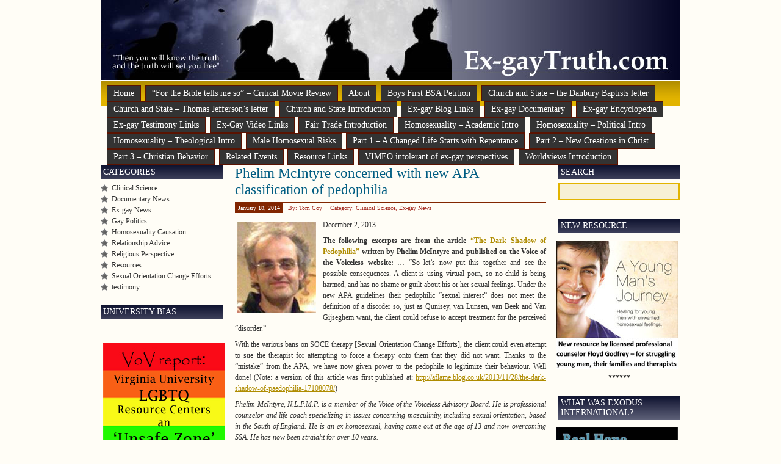

--- FILE ---
content_type: text/html; charset=UTF-8
request_url: http://www.ex-gaytruth.com/ex-gay-news/phelim-mcintyre-concerned-with-new-apa-classification-of-pedophilia/
body_size: 41537
content:
<!DOCTYPE html PUBLIC "-//W3C//DTD XHTML 1.0 Transitional//EN" "http://www.w3.org/TR/xhtml1/DTD/xhtml1-transitional.dtd">
<html xmlns="http://www.w3.org/1999/xhtml" >
<head profile="http://gmpg.org/xfn/11">
<meta http-equiv="Content-Type" content="text/html; charset=UTF-8" />

<meta name="generator" content="WordPress 6.6.4" />
<!-- leave this for stats -->
<link rel="stylesheet" href="http://www.ex-gaytruth.com/wp-content/themes/prosumer/style.css" type="text/css" media="screen" />
<link rel="alternate" type="application/rss+xml" title="Ex-GayTruth.com RSS Feed" href="http://www.ex-gaytruth.com/feed/" />
<link rel="pingback" href="http://www.ex-gaytruth.com/xmlrpc.php" />

<link rel="shortcut icon" href="http://www.ex-gaytruth.com/wp-content/themes/prosumer/favicon.ico" />
<script type="text/javascript" src="http://www.ex-gaytruth.com/wp-content/themes/prosumer/src/menu.js"></script>
<link rel="stylesheet" href="http://www.ex-gaytruth.com/wp-content/themes/prosumer/src/menu.css" type="text/css" media="screen" />


		<!-- All in One SEO 4.7.0 - aioseo.com -->
		<title>Phelim McIntyre concerned with new APA classification of pedophilia | Ex-GayTruth.com</title>
		<meta name="robots" content="max-image-preview:large" />
		<meta name="keywords" content="clinical science,ex-gay news" />
		<link rel="canonical" href="http://www.ex-gaytruth.com/ex-gay-news/phelim-mcintyre-concerned-with-new-apa-classification-of-pedophilia/" />
		<meta name="generator" content="All in One SEO (AIOSEO) 4.7.0" />
		<meta property="og:locale" content="en_US" />
		<meta property="og:site_name" content="Ex-GayTruth.com |" />
		<meta property="og:type" content="article" />
		<meta property="og:title" content="Phelim McIntyre concerned with new APA classification of pedophilia | Ex-GayTruth.com" />
		<meta property="og:url" content="http://www.ex-gaytruth.com/ex-gay-news/phelim-mcintyre-concerned-with-new-apa-classification-of-pedophilia/" />
		<meta property="article:published_time" content="2014-01-18T18:55:01+00:00" />
		<meta property="article:modified_time" content="2014-01-18T18:55:01+00:00" />
		<meta name="twitter:card" content="summary" />
		<meta name="twitter:title" content="Phelim McIntyre concerned with new APA classification of pedophilia | Ex-GayTruth.com" />
		<script type="application/ld+json" class="aioseo-schema">
			{"@context":"https:\/\/schema.org","@graph":[{"@type":"Article","@id":"http:\/\/www.ex-gaytruth.com\/ex-gay-news\/phelim-mcintyre-concerned-with-new-apa-classification-of-pedophilia\/#article","name":"Phelim McIntyre concerned with new APA classification of pedophilia | Ex-GayTruth.com","headline":"Phelim McIntyre concerned with new APA classification of pedophilia","author":{"@id":"http:\/\/www.ex-gaytruth.com\/author\/tsp_admin\/#author"},"publisher":{"@id":"http:\/\/www.ex-gaytruth.com\/#organization"},"image":{"@type":"ImageObject","url":"http:\/\/ex-gaytruth.com\/wp-content\/uploads\/2014\/01\/phelim-mcintyre.jpg","@id":"http:\/\/www.ex-gaytruth.com\/ex-gay-news\/phelim-mcintyre-concerned-with-new-apa-classification-of-pedophilia\/#articleImage"},"datePublished":"2014-01-18T18:55:01-05:00","dateModified":"2014-01-18T18:55:01-05:00","inLanguage":"en-US","mainEntityOfPage":{"@id":"http:\/\/www.ex-gaytruth.com\/ex-gay-news\/phelim-mcintyre-concerned-with-new-apa-classification-of-pedophilia\/#webpage"},"isPartOf":{"@id":"http:\/\/www.ex-gaytruth.com\/ex-gay-news\/phelim-mcintyre-concerned-with-new-apa-classification-of-pedophilia\/#webpage"},"articleSection":"Clinical Science, Ex-gay News"},{"@type":"BreadcrumbList","@id":"http:\/\/www.ex-gaytruth.com\/ex-gay-news\/phelim-mcintyre-concerned-with-new-apa-classification-of-pedophilia\/#breadcrumblist","itemListElement":[{"@type":"ListItem","@id":"http:\/\/www.ex-gaytruth.com\/#listItem","position":1,"name":"Home","item":"http:\/\/www.ex-gaytruth.com\/","nextItem":"http:\/\/www.ex-gaytruth.com\/category\/ex-gay-news\/#listItem"},{"@type":"ListItem","@id":"http:\/\/www.ex-gaytruth.com\/category\/ex-gay-news\/#listItem","position":2,"name":"Ex-gay News","item":"http:\/\/www.ex-gaytruth.com\/category\/ex-gay-news\/","nextItem":"http:\/\/www.ex-gaytruth.com\/ex-gay-news\/phelim-mcintyre-concerned-with-new-apa-classification-of-pedophilia\/#listItem","previousItem":"http:\/\/www.ex-gaytruth.com\/#listItem"},{"@type":"ListItem","@id":"http:\/\/www.ex-gaytruth.com\/ex-gay-news\/phelim-mcintyre-concerned-with-new-apa-classification-of-pedophilia\/#listItem","position":3,"name":"Phelim McIntyre concerned with new APA classification of pedophilia","previousItem":"http:\/\/www.ex-gaytruth.com\/category\/ex-gay-news\/#listItem"}]},{"@type":"Organization","@id":"http:\/\/www.ex-gaytruth.com\/#organization","name":"Ex-GayTruth.com","url":"http:\/\/www.ex-gaytruth.com\/"},{"@type":"Person","@id":"http:\/\/www.ex-gaytruth.com\/author\/tsp_admin\/#author","url":"http:\/\/www.ex-gaytruth.com\/author\/tsp_admin\/","name":"Tom Coy","image":{"@type":"ImageObject","@id":"http:\/\/www.ex-gaytruth.com\/ex-gay-news\/phelim-mcintyre-concerned-with-new-apa-classification-of-pedophilia\/#authorImage","url":"http:\/\/0.gravatar.com\/avatar\/072efacf6ab2483ebf90bd1b431de406?s=96&d=mm&r=g","width":96,"height":96,"caption":"Tom Coy"}},{"@type":"WebPage","@id":"http:\/\/www.ex-gaytruth.com\/ex-gay-news\/phelim-mcintyre-concerned-with-new-apa-classification-of-pedophilia\/#webpage","url":"http:\/\/www.ex-gaytruth.com\/ex-gay-news\/phelim-mcintyre-concerned-with-new-apa-classification-of-pedophilia\/","name":"Phelim McIntyre concerned with new APA classification of pedophilia | Ex-GayTruth.com","inLanguage":"en-US","isPartOf":{"@id":"http:\/\/www.ex-gaytruth.com\/#website"},"breadcrumb":{"@id":"http:\/\/www.ex-gaytruth.com\/ex-gay-news\/phelim-mcintyre-concerned-with-new-apa-classification-of-pedophilia\/#breadcrumblist"},"author":{"@id":"http:\/\/www.ex-gaytruth.com\/author\/tsp_admin\/#author"},"creator":{"@id":"http:\/\/www.ex-gaytruth.com\/author\/tsp_admin\/#author"},"datePublished":"2014-01-18T18:55:01-05:00","dateModified":"2014-01-18T18:55:01-05:00"},{"@type":"WebSite","@id":"http:\/\/www.ex-gaytruth.com\/#website","url":"http:\/\/www.ex-gaytruth.com\/","name":"Ex-GayTruth.com","inLanguage":"en-US","publisher":{"@id":"http:\/\/www.ex-gaytruth.com\/#organization"}}]}
		</script>
		<!-- All in One SEO -->

<script type="text/javascript">
/* <![CDATA[ */
window._wpemojiSettings = {"baseUrl":"https:\/\/s.w.org\/images\/core\/emoji\/15.0.3\/72x72\/","ext":".png","svgUrl":"https:\/\/s.w.org\/images\/core\/emoji\/15.0.3\/svg\/","svgExt":".svg","source":{"concatemoji":"http:\/\/www.ex-gaytruth.com\/wp-includes\/js\/wp-emoji-release.min.js?ver=392906df954edc37ee44792a0b7bab9e"}};
/*! This file is auto-generated */
!function(i,n){var o,s,e;function c(e){try{var t={supportTests:e,timestamp:(new Date).valueOf()};sessionStorage.setItem(o,JSON.stringify(t))}catch(e){}}function p(e,t,n){e.clearRect(0,0,e.canvas.width,e.canvas.height),e.fillText(t,0,0);var t=new Uint32Array(e.getImageData(0,0,e.canvas.width,e.canvas.height).data),r=(e.clearRect(0,0,e.canvas.width,e.canvas.height),e.fillText(n,0,0),new Uint32Array(e.getImageData(0,0,e.canvas.width,e.canvas.height).data));return t.every(function(e,t){return e===r[t]})}function u(e,t,n){switch(t){case"flag":return n(e,"\ud83c\udff3\ufe0f\u200d\u26a7\ufe0f","\ud83c\udff3\ufe0f\u200b\u26a7\ufe0f")?!1:!n(e,"\ud83c\uddfa\ud83c\uddf3","\ud83c\uddfa\u200b\ud83c\uddf3")&&!n(e,"\ud83c\udff4\udb40\udc67\udb40\udc62\udb40\udc65\udb40\udc6e\udb40\udc67\udb40\udc7f","\ud83c\udff4\u200b\udb40\udc67\u200b\udb40\udc62\u200b\udb40\udc65\u200b\udb40\udc6e\u200b\udb40\udc67\u200b\udb40\udc7f");case"emoji":return!n(e,"\ud83d\udc26\u200d\u2b1b","\ud83d\udc26\u200b\u2b1b")}return!1}function f(e,t,n){var r="undefined"!=typeof WorkerGlobalScope&&self instanceof WorkerGlobalScope?new OffscreenCanvas(300,150):i.createElement("canvas"),a=r.getContext("2d",{willReadFrequently:!0}),o=(a.textBaseline="top",a.font="600 32px Arial",{});return e.forEach(function(e){o[e]=t(a,e,n)}),o}function t(e){var t=i.createElement("script");t.src=e,t.defer=!0,i.head.appendChild(t)}"undefined"!=typeof Promise&&(o="wpEmojiSettingsSupports",s=["flag","emoji"],n.supports={everything:!0,everythingExceptFlag:!0},e=new Promise(function(e){i.addEventListener("DOMContentLoaded",e,{once:!0})}),new Promise(function(t){var n=function(){try{var e=JSON.parse(sessionStorage.getItem(o));if("object"==typeof e&&"number"==typeof e.timestamp&&(new Date).valueOf()<e.timestamp+604800&&"object"==typeof e.supportTests)return e.supportTests}catch(e){}return null}();if(!n){if("undefined"!=typeof Worker&&"undefined"!=typeof OffscreenCanvas&&"undefined"!=typeof URL&&URL.createObjectURL&&"undefined"!=typeof Blob)try{var e="postMessage("+f.toString()+"("+[JSON.stringify(s),u.toString(),p.toString()].join(",")+"));",r=new Blob([e],{type:"text/javascript"}),a=new Worker(URL.createObjectURL(r),{name:"wpTestEmojiSupports"});return void(a.onmessage=function(e){c(n=e.data),a.terminate(),t(n)})}catch(e){}c(n=f(s,u,p))}t(n)}).then(function(e){for(var t in e)n.supports[t]=e[t],n.supports.everything=n.supports.everything&&n.supports[t],"flag"!==t&&(n.supports.everythingExceptFlag=n.supports.everythingExceptFlag&&n.supports[t]);n.supports.everythingExceptFlag=n.supports.everythingExceptFlag&&!n.supports.flag,n.DOMReady=!1,n.readyCallback=function(){n.DOMReady=!0}}).then(function(){return e}).then(function(){var e;n.supports.everything||(n.readyCallback(),(e=n.source||{}).concatemoji?t(e.concatemoji):e.wpemoji&&e.twemoji&&(t(e.twemoji),t(e.wpemoji)))}))}((window,document),window._wpemojiSettings);
/* ]]> */
</script>
<style id='wp-emoji-styles-inline-css' type='text/css'>

	img.wp-smiley, img.emoji {
		display: inline !important;
		border: none !important;
		box-shadow: none !important;
		height: 1em !important;
		width: 1em !important;
		margin: 0 0.07em !important;
		vertical-align: -0.1em !important;
		background: none !important;
		padding: 0 !important;
	}
</style>
<link rel='stylesheet' id='wp-block-library-css' href='http://www.ex-gaytruth.com/wp-includes/css/dist/block-library/style.min.css?ver=392906df954edc37ee44792a0b7bab9e' type='text/css' media='all' />
<style id='classic-theme-styles-inline-css' type='text/css'>
/*! This file is auto-generated */
.wp-block-button__link{color:#fff;background-color:#32373c;border-radius:9999px;box-shadow:none;text-decoration:none;padding:calc(.667em + 2px) calc(1.333em + 2px);font-size:1.125em}.wp-block-file__button{background:#32373c;color:#fff;text-decoration:none}
</style>
<style id='global-styles-inline-css' type='text/css'>
:root{--wp--preset--aspect-ratio--square: 1;--wp--preset--aspect-ratio--4-3: 4/3;--wp--preset--aspect-ratio--3-4: 3/4;--wp--preset--aspect-ratio--3-2: 3/2;--wp--preset--aspect-ratio--2-3: 2/3;--wp--preset--aspect-ratio--16-9: 16/9;--wp--preset--aspect-ratio--9-16: 9/16;--wp--preset--color--black: #000000;--wp--preset--color--cyan-bluish-gray: #abb8c3;--wp--preset--color--white: #ffffff;--wp--preset--color--pale-pink: #f78da7;--wp--preset--color--vivid-red: #cf2e2e;--wp--preset--color--luminous-vivid-orange: #ff6900;--wp--preset--color--luminous-vivid-amber: #fcb900;--wp--preset--color--light-green-cyan: #7bdcb5;--wp--preset--color--vivid-green-cyan: #00d084;--wp--preset--color--pale-cyan-blue: #8ed1fc;--wp--preset--color--vivid-cyan-blue: #0693e3;--wp--preset--color--vivid-purple: #9b51e0;--wp--preset--gradient--vivid-cyan-blue-to-vivid-purple: linear-gradient(135deg,rgba(6,147,227,1) 0%,rgb(155,81,224) 100%);--wp--preset--gradient--light-green-cyan-to-vivid-green-cyan: linear-gradient(135deg,rgb(122,220,180) 0%,rgb(0,208,130) 100%);--wp--preset--gradient--luminous-vivid-amber-to-luminous-vivid-orange: linear-gradient(135deg,rgba(252,185,0,1) 0%,rgba(255,105,0,1) 100%);--wp--preset--gradient--luminous-vivid-orange-to-vivid-red: linear-gradient(135deg,rgba(255,105,0,1) 0%,rgb(207,46,46) 100%);--wp--preset--gradient--very-light-gray-to-cyan-bluish-gray: linear-gradient(135deg,rgb(238,238,238) 0%,rgb(169,184,195) 100%);--wp--preset--gradient--cool-to-warm-spectrum: linear-gradient(135deg,rgb(74,234,220) 0%,rgb(151,120,209) 20%,rgb(207,42,186) 40%,rgb(238,44,130) 60%,rgb(251,105,98) 80%,rgb(254,248,76) 100%);--wp--preset--gradient--blush-light-purple: linear-gradient(135deg,rgb(255,206,236) 0%,rgb(152,150,240) 100%);--wp--preset--gradient--blush-bordeaux: linear-gradient(135deg,rgb(254,205,165) 0%,rgb(254,45,45) 50%,rgb(107,0,62) 100%);--wp--preset--gradient--luminous-dusk: linear-gradient(135deg,rgb(255,203,112) 0%,rgb(199,81,192) 50%,rgb(65,88,208) 100%);--wp--preset--gradient--pale-ocean: linear-gradient(135deg,rgb(255,245,203) 0%,rgb(182,227,212) 50%,rgb(51,167,181) 100%);--wp--preset--gradient--electric-grass: linear-gradient(135deg,rgb(202,248,128) 0%,rgb(113,206,126) 100%);--wp--preset--gradient--midnight: linear-gradient(135deg,rgb(2,3,129) 0%,rgb(40,116,252) 100%);--wp--preset--font-size--small: 13px;--wp--preset--font-size--medium: 20px;--wp--preset--font-size--large: 36px;--wp--preset--font-size--x-large: 42px;--wp--preset--spacing--20: 0.44rem;--wp--preset--spacing--30: 0.67rem;--wp--preset--spacing--40: 1rem;--wp--preset--spacing--50: 1.5rem;--wp--preset--spacing--60: 2.25rem;--wp--preset--spacing--70: 3.38rem;--wp--preset--spacing--80: 5.06rem;--wp--preset--shadow--natural: 6px 6px 9px rgba(0, 0, 0, 0.2);--wp--preset--shadow--deep: 12px 12px 50px rgba(0, 0, 0, 0.4);--wp--preset--shadow--sharp: 6px 6px 0px rgba(0, 0, 0, 0.2);--wp--preset--shadow--outlined: 6px 6px 0px -3px rgba(255, 255, 255, 1), 6px 6px rgba(0, 0, 0, 1);--wp--preset--shadow--crisp: 6px 6px 0px rgba(0, 0, 0, 1);}:where(.is-layout-flex){gap: 0.5em;}:where(.is-layout-grid){gap: 0.5em;}body .is-layout-flex{display: flex;}.is-layout-flex{flex-wrap: wrap;align-items: center;}.is-layout-flex > :is(*, div){margin: 0;}body .is-layout-grid{display: grid;}.is-layout-grid > :is(*, div){margin: 0;}:where(.wp-block-columns.is-layout-flex){gap: 2em;}:where(.wp-block-columns.is-layout-grid){gap: 2em;}:where(.wp-block-post-template.is-layout-flex){gap: 1.25em;}:where(.wp-block-post-template.is-layout-grid){gap: 1.25em;}.has-black-color{color: var(--wp--preset--color--black) !important;}.has-cyan-bluish-gray-color{color: var(--wp--preset--color--cyan-bluish-gray) !important;}.has-white-color{color: var(--wp--preset--color--white) !important;}.has-pale-pink-color{color: var(--wp--preset--color--pale-pink) !important;}.has-vivid-red-color{color: var(--wp--preset--color--vivid-red) !important;}.has-luminous-vivid-orange-color{color: var(--wp--preset--color--luminous-vivid-orange) !important;}.has-luminous-vivid-amber-color{color: var(--wp--preset--color--luminous-vivid-amber) !important;}.has-light-green-cyan-color{color: var(--wp--preset--color--light-green-cyan) !important;}.has-vivid-green-cyan-color{color: var(--wp--preset--color--vivid-green-cyan) !important;}.has-pale-cyan-blue-color{color: var(--wp--preset--color--pale-cyan-blue) !important;}.has-vivid-cyan-blue-color{color: var(--wp--preset--color--vivid-cyan-blue) !important;}.has-vivid-purple-color{color: var(--wp--preset--color--vivid-purple) !important;}.has-black-background-color{background-color: var(--wp--preset--color--black) !important;}.has-cyan-bluish-gray-background-color{background-color: var(--wp--preset--color--cyan-bluish-gray) !important;}.has-white-background-color{background-color: var(--wp--preset--color--white) !important;}.has-pale-pink-background-color{background-color: var(--wp--preset--color--pale-pink) !important;}.has-vivid-red-background-color{background-color: var(--wp--preset--color--vivid-red) !important;}.has-luminous-vivid-orange-background-color{background-color: var(--wp--preset--color--luminous-vivid-orange) !important;}.has-luminous-vivid-amber-background-color{background-color: var(--wp--preset--color--luminous-vivid-amber) !important;}.has-light-green-cyan-background-color{background-color: var(--wp--preset--color--light-green-cyan) !important;}.has-vivid-green-cyan-background-color{background-color: var(--wp--preset--color--vivid-green-cyan) !important;}.has-pale-cyan-blue-background-color{background-color: var(--wp--preset--color--pale-cyan-blue) !important;}.has-vivid-cyan-blue-background-color{background-color: var(--wp--preset--color--vivid-cyan-blue) !important;}.has-vivid-purple-background-color{background-color: var(--wp--preset--color--vivid-purple) !important;}.has-black-border-color{border-color: var(--wp--preset--color--black) !important;}.has-cyan-bluish-gray-border-color{border-color: var(--wp--preset--color--cyan-bluish-gray) !important;}.has-white-border-color{border-color: var(--wp--preset--color--white) !important;}.has-pale-pink-border-color{border-color: var(--wp--preset--color--pale-pink) !important;}.has-vivid-red-border-color{border-color: var(--wp--preset--color--vivid-red) !important;}.has-luminous-vivid-orange-border-color{border-color: var(--wp--preset--color--luminous-vivid-orange) !important;}.has-luminous-vivid-amber-border-color{border-color: var(--wp--preset--color--luminous-vivid-amber) !important;}.has-light-green-cyan-border-color{border-color: var(--wp--preset--color--light-green-cyan) !important;}.has-vivid-green-cyan-border-color{border-color: var(--wp--preset--color--vivid-green-cyan) !important;}.has-pale-cyan-blue-border-color{border-color: var(--wp--preset--color--pale-cyan-blue) !important;}.has-vivid-cyan-blue-border-color{border-color: var(--wp--preset--color--vivid-cyan-blue) !important;}.has-vivid-purple-border-color{border-color: var(--wp--preset--color--vivid-purple) !important;}.has-vivid-cyan-blue-to-vivid-purple-gradient-background{background: var(--wp--preset--gradient--vivid-cyan-blue-to-vivid-purple) !important;}.has-light-green-cyan-to-vivid-green-cyan-gradient-background{background: var(--wp--preset--gradient--light-green-cyan-to-vivid-green-cyan) !important;}.has-luminous-vivid-amber-to-luminous-vivid-orange-gradient-background{background: var(--wp--preset--gradient--luminous-vivid-amber-to-luminous-vivid-orange) !important;}.has-luminous-vivid-orange-to-vivid-red-gradient-background{background: var(--wp--preset--gradient--luminous-vivid-orange-to-vivid-red) !important;}.has-very-light-gray-to-cyan-bluish-gray-gradient-background{background: var(--wp--preset--gradient--very-light-gray-to-cyan-bluish-gray) !important;}.has-cool-to-warm-spectrum-gradient-background{background: var(--wp--preset--gradient--cool-to-warm-spectrum) !important;}.has-blush-light-purple-gradient-background{background: var(--wp--preset--gradient--blush-light-purple) !important;}.has-blush-bordeaux-gradient-background{background: var(--wp--preset--gradient--blush-bordeaux) !important;}.has-luminous-dusk-gradient-background{background: var(--wp--preset--gradient--luminous-dusk) !important;}.has-pale-ocean-gradient-background{background: var(--wp--preset--gradient--pale-ocean) !important;}.has-electric-grass-gradient-background{background: var(--wp--preset--gradient--electric-grass) !important;}.has-midnight-gradient-background{background: var(--wp--preset--gradient--midnight) !important;}.has-small-font-size{font-size: var(--wp--preset--font-size--small) !important;}.has-medium-font-size{font-size: var(--wp--preset--font-size--medium) !important;}.has-large-font-size{font-size: var(--wp--preset--font-size--large) !important;}.has-x-large-font-size{font-size: var(--wp--preset--font-size--x-large) !important;}
:where(.wp-block-post-template.is-layout-flex){gap: 1.25em;}:where(.wp-block-post-template.is-layout-grid){gap: 1.25em;}
:where(.wp-block-columns.is-layout-flex){gap: 2em;}:where(.wp-block-columns.is-layout-grid){gap: 2em;}
:root :where(.wp-block-pullquote){font-size: 1.5em;line-height: 1.6;}
</style>
<link rel="https://api.w.org/" href="http://www.ex-gaytruth.com/wp-json/" /><link rel="alternate" title="JSON" type="application/json" href="http://www.ex-gaytruth.com/wp-json/wp/v2/posts/2353" /><link rel="EditURI" type="application/rsd+xml" title="RSD" href="http://www.ex-gaytruth.com/xmlrpc.php?rsd" />

<link rel='shortlink' href='http://www.ex-gaytruth.com/?p=2353' />
<link rel="alternate" title="oEmbed (JSON)" type="application/json+oembed" href="http://www.ex-gaytruth.com/wp-json/oembed/1.0/embed?url=http%3A%2F%2Fwww.ex-gaytruth.com%2Fex-gay-news%2Fphelim-mcintyre-concerned-with-new-apa-classification-of-pedophilia%2F" />
<link rel="alternate" title="oEmbed (XML)" type="text/xml+oembed" href="http://www.ex-gaytruth.com/wp-json/oembed/1.0/embed?url=http%3A%2F%2Fwww.ex-gaytruth.com%2Fex-gay-news%2Fphelim-mcintyre-concerned-with-new-apa-classification-of-pedophilia%2F&#038;format=xml" />

<style type="text/css">
#topi {
	background: #333 url(http://www.ex-gaytruth.com/wp-content/themes/prosumer/images/head.jpg) 0 0 no-repeat;
	height: 131px;
    width: 950px;
}
</style>

</head>
<body>
<div id="top">
<div id="topi">
</div>
  <div id="headr">
    <!-- 
	<h1><a href="http://www.ex-gaytruth.com/">
      Ex-GayTruth.com      </a></h1>
    <div class="description">
          </div>
	-->
	<!-- 
	<div class="rss2">
	<a href="http://www.ex-gaytruth.com/feed/" rel="alternate" type="application/rss+xml"><img src="http://www.ex-gaytruth.com/wp-content/themes/prosumer/images/subscribe.gif" alt="Subscribe" style="border:0"/></a>
	</div>
	-->
	
  </div>
</div>

<div id="topy">
<div id="menuv">
  <ul>
      <li class="page_item"><a href="http://www.ex-gaytruth.com/" title="Home">Home</a></li>
	<li class="page_item page-item-95"><a href="http://www.ex-gaytruth.com/for-the-bible-tells-me-so-critical-movie-review/">&#8220;For the Bible tells me so&#8221; &#8211; Critical Movie Review</a></li><li class="page_item page-item-9 page_item_has_children"><a href="http://www.ex-gaytruth.com/about/">About</a><ul class='children'><li class="page_item page-item-1505"><a href="http://www.ex-gaytruth.com/about/advertizing/">Advertizing</a></li><li class="page_item page-item-24"><a href="http://www.ex-gaytruth.com/about/tom-coy-biography/">Thomas Coy bio</a></li><li class="page_item page-item-19"><a href="http://www.ex-gaytruth.com/about/contact-us/">Contact Us</a></li></ul></li><li class="page_item page-item-1525"><a href="http://www.ex-gaytruth.com/boys-first-boy-scouts-of-america-petition/">Boys First BSA Petition</a></li><li class="page_item page-item-30"><a href="http://www.ex-gaytruth.com/danbury-baptists-letter-to-thomas-jefferson/">Church and State &#8211; the Danbury Baptists letter</a></li><li class="page_item page-item-28"><a href="http://www.ex-gaytruth.com/thomas-jeffersons-letter-to-the-danbury-baptists/">Church and State &#8211; Thomas Jefferson&#8217;s letter</a></li><li class="page_item page-item-13"><a href="http://www.ex-gaytruth.com/church-and-state/">Church and State Introduction</a></li><li class="page_item page-item-1114"><a href="http://www.ex-gaytruth.com/ex-gay-blogs/">Ex-gay Blog Links</a></li><li class="page_item page-item-5 page_item_has_children"><a href="http://www.ex-gaytruth.com/home/">Ex-gay Documentary</a><ul class='children'><li class="page_item page-item-146"><a href="http://www.ex-gaytruth.com/home/buy-documentary/">Buy</a></li><li class="page_item page-item-295"><a href="http://www.ex-gaytruth.com/home/buy-documentary-2/">Buy Documentary</a></li><li class="page_item page-item-345"><a href="http://www.ex-gaytruth.com/home/documentary-trailer/">Documentary Trailer</a></li><li class="page_item page-item-7"><a href="http://www.ex-gaytruth.com/home/exodus-previews/">Preview &#8220;Real Hope&#8221;</a></li><li class="page_item page-item-27"><a href="http://www.ex-gaytruth.com/home/documentary-reviews/">Reviews</a></li><li class="page_item page-item-6"><a href="http://www.ex-gaytruth.com/home/about-the-documentary/">The Journey</a></li></ul></li><li class="page_item page-item-110 page_item_has_children"><a href="http://www.ex-gaytruth.com/encyclopedia/">Ex-gay Encyclopedia</a><ul class='children'><li class="page_item page-item-374"><a href="http://www.ex-gaytruth.com/encyclopedia/alan-chambers/">Alan Chambers</a></li><li class="page_item page-item-480"><a href="http://www.ex-gaytruth.com/encyclopedia/dennis-jernigan/">Dennis Jernigan</a></li><li class="page_item page-item-381"><a href="http://www.ex-gaytruth.com/encyclopedia/donnie-mcclurkin/">Donnie McClurkin</a></li><li class="page_item page-item-432"><a href="http://www.ex-gaytruth.com/encyclopedia/greg-quinlan/">Greg Quinlan</a></li><li class="page_item page-item-250"><a href="http://www.ex-gaytruth.com/encyclopedia/introduction-to-the-ex-gay-encyclopedia/">Introduction to the Ex-Gay Encyclopedia &#8211; &#8220;you don&#8217;t have to be a rocket scientist&#8221;</a></li><li class="page_item page-item-286"><a href="http://www.ex-gaytruth.com/encyclopedia/james-wimbush/">James Wimbush</a></li><li class="page_item page-item-255"><a href="http://www.ex-gaytruth.com/encyclopedia/joe-dallas/">Joe Dallas</a></li><li class="page_item page-item-451"><a href="http://www.ex-gaytruth.com/encyclopedia/kristin-johnson-tremba/">Kristin (Johnson) Tremba</a></li><li class="page_item page-item-463"><a href="http://www.ex-gaytruth.com/encyclopedia/marcus-mitchell/">Marcus Mitchell</a></li><li class="page_item page-item-357"><a href="http://www.ex-gaytruth.com/encyclopedia/randy-thomas/">Randy Thomas</a></li><li class="page_item page-item-283"><a href="http://www.ex-gaytruth.com/encyclopedia/richard-cohen-ma/">Richard Cohen, M.A.</a></li><li class="page_item page-item-252"><a href="http://www.ex-gaytruth.com/encyclopedia/sy-rogers/">Sy Rogers</a></li><li class="page_item page-item-458"><a href="http://www.ex-gaytruth.com/encyclopedia/yvette-schneider/">Yvette Schneider</a></li></ul></li><li class="page_item page-item-1111"><a href="http://www.ex-gaytruth.com/ex-gay-testimonies/">Ex-gay Testimony Links</a></li><li class="page_item page-item-1981"><a href="http://www.ex-gaytruth.com/video-testimony-links/">Ex-Gay Video Links</a></li><li class="page_item page-item-14"><a href="http://www.ex-gaytruth.com/fair-trade/">Fair Trade Introduction</a></li><li class="page_item page-item-11"><a href="http://www.ex-gaytruth.com/homosexuality-academics/">Homosexuality &#8211; Academic Intro</a></li><li class="page_item page-item-10"><a href="http://www.ex-gaytruth.com/homosexuality-political/">Homosexuality &#8211; Political Intro</a></li><li class="page_item page-item-36"><a href="http://www.ex-gaytruth.com/homosexuality-theological-intro/">Homosexuality &#8211; Theological Intro</a></li><li class="page_item page-item-1536"><a href="http://www.ex-gaytruth.com/male-homosexual-risks/">Male Homosexual Risks</a></li><li class="page_item page-item-37"><a href="http://www.ex-gaytruth.com/a-changed-life-starts-with-repentance/">Part 1 &#8211; A Changed Life Starts with Repentance</a></li><li class="page_item page-item-38"><a href="http://www.ex-gaytruth.com/part-2-new-creations-in-christ/">Part 2 &#8211; New Creations in Christ</a></li><li class="page_item page-item-39"><a href="http://www.ex-gaytruth.com/part-3-christian-behavior/">Part 3 &#8211; Christian Behavior</a></li><li class="page_item page-item-135"><a href="http://www.ex-gaytruth.com/events/">Related Events</a></li><li class="page_item page-item-167"><a href="http://www.ex-gaytruth.com/resources/">Resource Links</a></li><li class="page_item page-item-2281"><a href="http://www.ex-gaytruth.com/vimeo-intolerant-of-ex-gay-perspectives/">VIMEO intolerant of ex-gay perspectives</a></li><li class="page_item page-item-12"><a href="http://www.ex-gaytruth.com/battle-of-worldviews/">Worldviews Introduction</a></li>		</ul>
</div>
</div>
<div id="page">
<div id="left">
<hr />
<!-- ~~sponsor~~ --><div style="display:none"><a href="http://vip-payday.co.uk/" title="Payday loans">Payday Loans uk</a></div><!-- ~~sponsored~~ --><!-- #wordpress_hide --><div id="content" class="widecolumn">
    <div class="post" id="post-2353">
    <h2><a href="http://www.ex-gaytruth.com/ex-gay-news/phelim-mcintyre-concerned-with-new-apa-classification-of-pedophilia/" rel="bookmark" title="Permanent Link: Phelim McIntyre concerned with new APA classification of pedophilia">
      Phelim McIntyre concerned with new APA classification of pedophilia      </a></h2>
	<p class="meta">
	  <span class="timr">January 18, 2014</span>
	  <span class="user">By: Tom Coy </span>	  
	  <span class="catr">Category: <a href="http://www.ex-gaytruth.com/category/clinical-science/" rel="category tag">Clinical Science</a>, <a href="http://www.ex-gaytruth.com/category/ex-gay-news/" rel="category tag">Ex-gay News</a></span>
	  </p>
	  <div class="entry">
      <p><a href="http://ex-gaytruth.com/wp-content/uploads/2014/01/phelim-mcintyre.jpg"><img decoding="async" class="alignleft size-medium wp-image-2354" title="phelim-mcintyre" src="http://ex-gaytruth.com/wp-content/uploads/2014/01/phelim-mcintyre.jpg" alt="" width="129" height="150" /></a>December 2, 2013</p>
<p><strong>The following excerpts are from the article <a href="http://www.voiceofthevoiceless.info/the-dark-shadow-of-pedophilia/">“The Dark Shadow of Pedophilia”</a> written by Phelim McIntyre and published on the Voice of the Voiceless website:</strong> … &#8220;So let’s now put this together and see the possible consequences. A client is using virtual porn, so no child is being harmed, and has no shame or guilt about his or her sexual feelings. Under the new APA guidelines their pedophilic “sexual interest” does not meet the definition of a disorder so, just as Qunisey, van Lunsen, van Beek and Van Gijseghem want, the client could refuse to accept treatment for the perceived “disorder.”</p>
<p>With the various bans on SOCE therapy [Sexual Orientation Change Efforts], the client could even attempt to sue the therapist for attempting to force a therapy onto them that they did not want. Thanks to the “mistake” from the APA, we have now given power to the pedophile to legitimize their behaviour. <span id="more-2353"></span>Well done! (Note: a version of this article was first published at: <a title="aflame blog version" href="http://aflame.blog.co.uk/2013/11/28/the-dark-shadow-of-paedophilia-17108078/" target="_blank">http://aflame.blog.co.uk/2013/11/28/the-dark-shadow-of-paedophilia-17108078/</a>)</p>
<p><em>Phelim McIntyre, N.L.P.M.P. is a member of the Voice of the Voiceless Advisory Board. He is professional counselor and life coach specializing in issues concerning masculinity, including sexual orientation, based in the South of England. He is an ex-homosexual, having come out at the age of 13 and now overcoming SSA. He has now been straight for over 10 years.</em></p>
          </div>
    
    <div class="tags"></div>
      
  </div> <!-- /.post -->
  
	  
    <div class="navigation">
    <div class="alignleft">
      &larr; <a href="http://www.ex-gaytruth.com/clinical-science/unprotected-gay-sex-increasing-hiv-cases-likely-to-increase/" rel="prev">Unprotected Gay Sex Increasing / HIV cases likely to increase</a>    </div>
    <div class="alignright">
      <a href="http://www.ex-gaytruth.com/ex-gay-news/radio-host-dennis-prager-acknowledges-the-left-lies-about-homosexuality-and-ex-gays/" rel="next">Radio host Dennis Prager acknowledges the Left lies about homosexuality and ex-gays</a> &rarr;    </div>
  </div>
  </div>
<div class="side1">
<div class="gap">
<ul>
	  <li id="categories-2" class="widget widget_categories"><h2 class="widgettitle">Categories</h2>

			<ul>
					<li class="cat-item cat-item-7"><a href="http://www.ex-gaytruth.com/category/clinical-science/">Clinical Science</a>
</li>
	<li class="cat-item cat-item-2"><a href="http://www.ex-gaytruth.com/category/documentary-news/">Documentary News</a>
</li>
	<li class="cat-item cat-item-3"><a href="http://www.ex-gaytruth.com/category/ex-gay-news/">Ex-gay News</a>
</li>
	<li class="cat-item cat-item-5"><a href="http://www.ex-gaytruth.com/category/gay-politics/">Gay Politics</a>
</li>
	<li class="cat-item cat-item-4"><a href="http://www.ex-gaytruth.com/category/homosexuality-causation/">Homosexuality Causation</a>
</li>
	<li class="cat-item cat-item-9"><a href="http://www.ex-gaytruth.com/category/relationship-advice/">Relationship Advice</a>
</li>
	<li class="cat-item cat-item-8"><a href="http://www.ex-gaytruth.com/category/religious-perspective/">Religious Perspective</a>
</li>
	<li class="cat-item cat-item-11"><a href="http://www.ex-gaytruth.com/category/resources/">Resources</a>
</li>
	<li class="cat-item cat-item-6"><a href="http://www.ex-gaytruth.com/category/sexual-orientation-change-efforts/">Sexual Orientation Change Efforts</a>
</li>
	<li class="cat-item cat-item-10"><a href="http://www.ex-gaytruth.com/category/testimony/">testimony</a>
</li>
			</ul>

			</li>
<li id="text-2" class="widget widget_text"><h2 class="widgettitle">University Bias</h2>
			<div class="textwidget"><p>&nbsp;</p>
<p style="text-align: center;"><a href="http://www.voiceofthevoiceless.info/wp-content/uploads/2014/05/CCR2014-Final.pdf"><img loading="lazy" decoding="async" class="alignleft" title="Link to Voice of the Voiceless report" src="http://ex-gaytruth.com/wp-content/uploads/2014/05/vov-rainbow.jpg" width="200" height="257" /></a><br />
*****<br />
*****<br />
*****<br />
*****</p>
</div>
		</li>
<li id="text-3" class="widget widget_text"><h2 class="widgettitle">&#8220;consider the possibility that I do have a legitimate right to life&#8221;</h2>
			<div class="textwidget"><p><body></p>
<p style="text-align: center;">
<a href="http://www.wnd.com/2013/12/to-hateful-gays-please-respect-my-choices/ "><img decoding="async" class="alignleft size-full wp-image-8" style="float: left;" title="Michael Glatze request of gay activists" src="http://ex-gaytruth.com/wp-content/uploads/2013/12/michael-glatze-1.jpg"></a></p>
<p>******<br />
******<br />
******<br />
******<br />
******<br />
******<br />
******<br />
******</p>
</div>
		</li>
<li id="text-4" class="widget widget_text"><h2 class="widgettitle">Dr. Nicolosi explains:</h2>
			<div class="textwidget"><p><body></p>
<p style="img-align: center;">
<p style="text-align: center;">
<a href="http://ex-gaytruth.com/gay-politics/dr-joseph-nicolosi-explains-the-dynamics-of-bias-against-ex-gays/"><img decoding="async" class="alignleft size-full wp-image-8" style="float: left;" title="Link to Dynamics of the Bias" src="http://ex-gaytruth.com/wp-content/uploads/2013/09/bias-explained-graphic.png"></a><br />
******</p>
</div>
		</li>
<li id="search-2" class="widget widget_search"><form method="get" id="searchform" action="http://www.ex-gaytruth.com/">
<div><input type="text" value="" name="s" id="s" onfocus="if (this.value == 'Type and hit enter...') {this.value = '';}" onblur="if (this.value == '') {this.value = 'Type and hit enter...';}" />
</div>
</form>
</li>

		<li id="recent-posts-2" class="widget widget_recent_entries">
		<h2 class="widgettitle">Recent Posts</h2>

		<ul>
											<li>
					<a href="http://www.ex-gaytruth.com/sexual-orientation-change-efforts/washington-post-interview-with-christopher-doyle/">Washington Post interview with Christopher Doyle</a>
									</li>
											<li>
					<a href="http://www.ex-gaytruth.com/ex-gay-news/andrew-comiskey-compares-his-friend-kins-life-journey-to-john-paulks/">Andrew Comiskey compares his friend Kin’s life journey to John Paulks</a>
									</li>
											<li>
					<a href="http://www.ex-gaytruth.com/ex-gay-news/voice-of-the-voiceless-report-documents-university-discrimination/">Voice of the Voiceless report documents university discrimination</a>
									</li>
											<li>
					<a href="http://www.ex-gaytruth.com/gay-politics/the-baltimore-sun-reports-on-efforts-to-ban-conversion-therapy-in-maryland/">The Baltimore Sun reports on efforts to ban conversion therapy in Maryland</a>
									</li>
											<li>
					<a href="http://www.ex-gaytruth.com/gay-politics/joe-dallas-critique-of-matthew-vines-part-3/">Joe Dallas – Critique of Matthew Vines Part 3</a>
									</li>
					</ul>

		</li>
<li id="archives-2" class="widget widget_archive"><h2 class="widgettitle">Archives</h2>

			<ul>
					<li><a href='http://www.ex-gaytruth.com/2014/06/'>June 2014</a></li>
	<li><a href='http://www.ex-gaytruth.com/2014/05/'>May 2014</a></li>
	<li><a href='http://www.ex-gaytruth.com/2014/04/'>April 2014</a></li>
	<li><a href='http://www.ex-gaytruth.com/2014/03/'>March 2014</a></li>
	<li><a href='http://www.ex-gaytruth.com/2014/02/'>February 2014</a></li>
	<li><a href='http://www.ex-gaytruth.com/2014/01/'>January 2014</a></li>
	<li><a href='http://www.ex-gaytruth.com/2013/12/'>December 2013</a></li>
	<li><a href='http://www.ex-gaytruth.com/2013/10/'>October 2013</a></li>
	<li><a href='http://www.ex-gaytruth.com/2013/09/'>September 2013</a></li>
	<li><a href='http://www.ex-gaytruth.com/2013/08/'>August 2013</a></li>
	<li><a href='http://www.ex-gaytruth.com/2013/07/'>July 2013</a></li>
	<li><a href='http://www.ex-gaytruth.com/2013/06/'>June 2013</a></li>
	<li><a href='http://www.ex-gaytruth.com/2013/04/'>April 2013</a></li>
	<li><a href='http://www.ex-gaytruth.com/2013/03/'>March 2013</a></li>
	<li><a href='http://www.ex-gaytruth.com/2013/02/'>February 2013</a></li>
	<li><a href='http://www.ex-gaytruth.com/2012/12/'>December 2012</a></li>
	<li><a href='http://www.ex-gaytruth.com/2012/11/'>November 2012</a></li>
	<li><a href='http://www.ex-gaytruth.com/2012/10/'>October 2012</a></li>
	<li><a href='http://www.ex-gaytruth.com/2012/09/'>September 2012</a></li>
	<li><a href='http://www.ex-gaytruth.com/2012/08/'>August 2012</a></li>
	<li><a href='http://www.ex-gaytruth.com/2012/07/'>July 2012</a></li>
	<li><a href='http://www.ex-gaytruth.com/2010/05/'>May 2010</a></li>
	<li><a href='http://www.ex-gaytruth.com/2010/04/'>April 2010</a></li>
	<li><a href='http://www.ex-gaytruth.com/2010/03/'>March 2010</a></li>
	<li><a href='http://www.ex-gaytruth.com/2010/02/'>February 2010</a></li>
	<li><a href='http://www.ex-gaytruth.com/2010/01/'>January 2010</a></li>
	<li><a href='http://www.ex-gaytruth.com/2009/12/'>December 2009</a></li>
	<li><a href='http://www.ex-gaytruth.com/2009/11/'>November 2009</a></li>
	<li><a href='http://www.ex-gaytruth.com/2009/10/'>October 2009</a></li>
	<li><a href='http://www.ex-gaytruth.com/2009/09/'>September 2009</a></li>
	<li><a href='http://www.ex-gaytruth.com/2009/07/'>July 2009</a></li>
	<li><a href='http://www.ex-gaytruth.com/2009/06/'>June 2009</a></li>
	<li><a href='http://www.ex-gaytruth.com/2009/05/'>May 2009</a></li>
	<li><a href='http://www.ex-gaytruth.com/2008/11/'>November 2008</a></li>
	<li><a href='http://www.ex-gaytruth.com/2008/08/'>August 2008</a></li>
	<li><a href='http://www.ex-gaytruth.com/2008/07/'>July 2008</a></li>
			</ul>

			</li>
</ul>
</div>
</div>
</div> <!-- End Left -->
<div id="right">
  <div class="side2">
  <div class="gap">
    <ul>
	  <li id="search-3" class="widget widget_search"><h2 class="widgettitle">Search</h2>
<form method="get" id="searchform" action="http://www.ex-gaytruth.com/">
<div><input type="text" value="" name="s" id="s" onfocus="if (this.value == 'Type and hit enter...') {this.value = '';}" onblur="if (this.value == '') {this.value = 'Type and hit enter...';}" />
</div>
</form>
</li>
<li id="text-5" class="widget widget_text"><h2 class="widgettitle">New Resource</h2>
			<div class="textwidget"><p><a href="http://www.amazon.com/Young-Mans-Journey-Unwanted-Homosexual/dp/1480100196"><img decoding="async" class="alignright size-full wp-image-8" style="float: right;" title="Godfrey book" src="http://ex-gaytruth.com/wp-content/uploads/2013/02/godfrey-book-ad-200x210.jpg"></a></p>
<p style="text-align: center;">******</p>
</div>
		</li>
<li id="text-6" class="widget widget_text"><h2 class="widgettitle">What was Exodus International?</h2>
			<div class="textwidget"><p><a title="Buy Documentary" href="http://ex-gaytruth.com/products-page/dvds/" target="_self" rel="noopener"><img loading="lazy" decoding="async" class="alignright width="200" height="217" wp-image-8" style="float: right;" title="Real Hope ad" src="http://ex-gaytruth.com/wp-content/uploads/2014/02/real-hope-ad-wt2.jpg"</a></p>
<p>*<a title="&quot;Real Hope&quot; trailer" href="http://www.youtube.com/watch?v=diWEiSgLzr4" target="_blank" rel="noopener"><strong>YOU TUBE TRAILER</strong></a>*<P></p>
<p>*<a href="http://truthsearchproductions.com/home/exodus-previews/"><strong> PREVIEWS</strong></a>* &#8211; &#8211; &#8211;</p>
<p>*<a title="Buy Documentary" href="http://ex-gaytruth.com/products-page/dvds/" target="_self" rel="noopener"><strong> BUY</strong></a>*</p>
</div>
		</li>
    </ul>
  </div>
    </div>
    </div>
<br class="clear" />
</div>
<div id="out-foot">
<div id="footer">
  <hr />
  <p>
  <strong>
    Ex-GayTruth.com    </strong>&copy; 2007 - 2026 All Rights Reserved. Using <a href="http://wordpress.org/">WordPress 6.6.4</a> Engine

    <br /><span class="rss"><a href="http://www.ex-gaytruth.com/feed/">Entries</a></span> and <span class="rss"><a href="http://www.ex-gaytruth.com/comments/feed/">Comments</a></span>. 
    <!--66 queries. 0.714 seconds. -->
  </p>
  <p class="right"> <span><a href="http://wpgpl.com/themes/prosumer" title="Prosumer 1.9">Prosumer</a> ver. 1.9 design by <a href="http://wpgpl.com/">WP GPL</a></span> </p>
  <br class="clear" />
</div>
</div>

</body></html>

--- FILE ---
content_type: text/css
request_url: http://www.ex-gaytruth.com/wp-content/themes/prosumer/src/menu.css
body_size: 2284
content:
ul#dropnav {
	margin: 0;
	padding: 0;
	list-style: none;
	color: #444;
	font-weight:bold;
	background:#ddd;
	height:100%;
	text-transform: uppercase;
}
#dropnav li {
	display: block;
	float: left;
	margin:0;
	height:24px;
}
#dropnav li a {
	display: block;
	color: #555;
	text-decoration: none;
	padding: 4px 17px 5px 17px;
	margin:0;
	border-bottom: 0;
}
#dropnav li a:hover {
	color: #fff;
	background:#333;
}
#dropnav li ul li a {
	display: block;
	color: #555;
	text-decoration: none;
	margin:0;
	line-height:18px;
	overflow:hidden;
	border-bottom: 0;
}
#dropnav li ul li a:hover {
	color: #333;
	background:none;
}
/*
SON OF SUCKERFISH DROPDOWNS
See http://www.htmldog.com/articles/suckerfish/dropdowns/
--------------------- */

/* 2nd and 3rd level menus */
#dropnav li ul {
	position: absolute;
	z-index: 99;
	left: -999em;
	width:150px;
	overflow:hidden;
	margin: 0px 0 0 -1px;
	padding: 0;
	height: auto;
	border: solid #C7C7C7;
	border-width: 1px 1px 0;
	background: #ddd;
	font-weight:normal;
}
/* 3rd level menus only */
#dropnav ul ul {
	margin: -2em 0 0 150px;
}
/* 2nd and 3rd level menus */
#dropnav li li {
	width: 150px;
	clear:both;
	overflow:hidden;
	border-bottom: 1px solid #fff;
}
#dropnav li li a {
	padding:5px 5px 0 5px;
	margin:0;
}
/* 2nd and 3rd level menus */
#dropnav ul a {
	border-right: 0;
}
#dropnav li:hover ul ul, #dropnav li:hover ul ul ul, #dropnav li.sfhover ul ul, #dropnav li.sfhover ul ul ul {
	left: -999em;
	overflow:hidden;
}
/* This "unhides" the sub-menus (left: -999em is what hides them) */
#dropnav li:hover ul, #dropnav li li:hover ul, #dropnav li li li:hover ul, #dropnav li.sfhover ul, #dropnav li li.sfhover ul, #dropnav li li li.sfhover ul {
	left: auto;
}
#dropnav li:hover, #dropnav li.sfhover {
	background: #ECECEC;
	color:#4aaeee;
}
/* 2nd and 3rd level menus */
#dropnav ul li:hover, #dropnav ul ul li:hover, #dropnav ul li.sfhover, #dropnav ul ul li.sfhover {
	background: #e8e8e8;
}
/* 2nd and 3rd level menus */
#dropnav ul li a, #dropnav ul ul li a {
	background: none;
}
/* 2nd level menus only */
#dropnav a.sub {
	background: url(../images/arrow-right.gif) right no-repeat;
	background-position:190px 12px;
}
